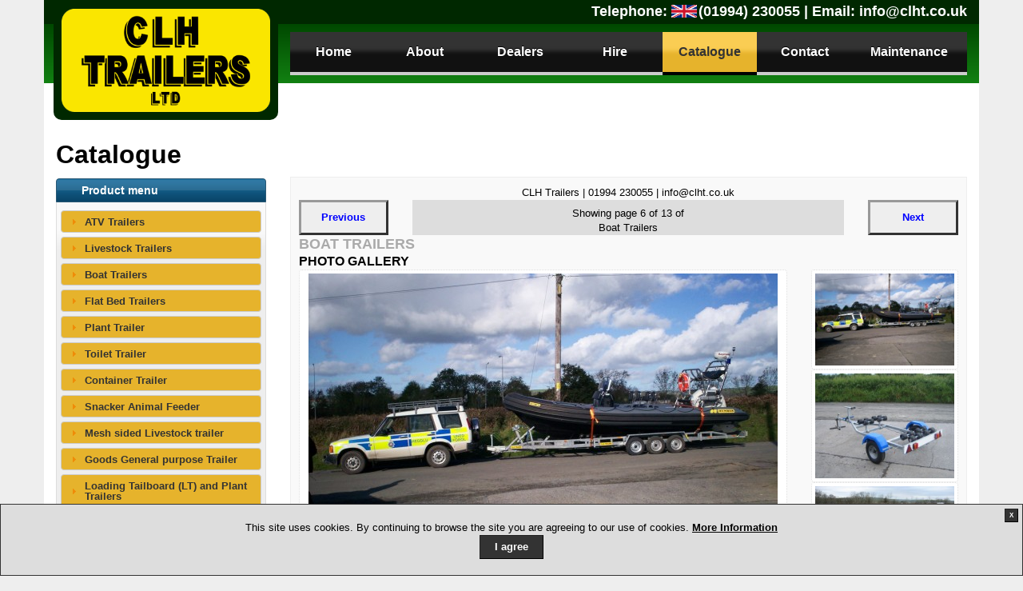

--- FILE ---
content_type: text/html; charset=UTF-8
request_url: https://www.clhtrailers.com/catalogue/main/boat-trailers/photo-gallery/
body_size: 5452
content:
<!DOCTYPE html>
<html>
<head>
<meta charset="UTF-8">
<meta name="viewport" content="width=device-width, initial-scale=1">
<meta http-equiv="content-type" content="text/html; charset=utf-8" />
<meta http-equiv="content-language" content="en-GB" />
<meta name="distribution" content="global" />
<link rel="apple-touch-icon" sizes="57x57" href="/static/icon/apple-icon-57x57.png">
<link rel="apple-touch-icon" sizes="60x60" href="/static/icon/apple-icon-60x60.png">
<link rel="apple-touch-icon" sizes="72x72" href="/static/icon/apple-icon-72x72.png">
<link rel="apple-touch-icon" sizes="76x76" href="/static/icon/apple-icon-76x76.png">
<link rel="apple-touch-icon" sizes="114x114" href="/static/icon/apple-icon-114x114.png">
<link rel="apple-touch-icon" sizes="120x120" href="/static/icon/apple-icon-120x120.png">
<link rel="apple-touch-icon" sizes="144x144" href="/static/icon/apple-icon-144x144.png">
<link rel="apple-touch-icon" sizes="152x152" href="/static/icon/apple-icon-152x152.png">
<link rel="apple-touch-icon" sizes="180x180" href="/static/icon/apple-icon-180x180.png">
<link rel="icon" type="image/png" sizes="192x192"  href="/static/icon/android-icon-192x192.png">
<link rel="icon" type="image/png" sizes="32x32" href="/static/icon/favicon-32x32.png">
<link rel="icon" type="image/png" sizes="96x96" href="/static/icon/favicon-96x96.png">
<link rel="icon" type="image/png" sizes="16x16" href="/static/icon/favicon-16x16.png">
<link rel="manifest" href="/static/icon/manifest.json">
<meta name="msapplication-TileColor" content="#ffffff">
<meta name="msapplication-TileImage" content="/static/icon/ms-icon-144x144.png">
<meta name="theme-color" content="#ffffff">
<script src="https://code.jquery.com/jquery-3.3.1.min.js" integrity="sha256-FgpCb/KJQlLNfOu91ta32o/NMZxltwRo8QtmkMRdAu8=" crossorigin="anonymous"></script>
<!--<script src="https://code.jquery.com/jquery-3.3.1.slim.min.js" integrity="sha256-3edrmyuQ0w65f8gfBsqowzjJe2iM6n0nKciPUp8y+7E=" crossorigin="anonymous"></script>-->
<script src="https://code.jquery.com/ui/1.12.1/jquery-ui.min.js" integrity="sha256-VazP97ZCwtekAsvgPBSUwPFKdrwD3unUfSGVYrahUqU=" crossorigin="anonymous"></script>
<link rel="stylesheet" href="/shared/static/css/jquery-ui-1.11.4/jquery-ui.min.css?t=1464563905" media="screen,print" type="text/css" />
<link rel="stylesheet" href="/shared/static/css/bootstrap.css?t=1464563905" media="screen,print" type="text/css" />
<link rel="stylesheet" href="/shared/static/css/slick.css?t=1464563905" media="screen,print" type="text/css" />
<link rel="stylesheet" href="/shared/static/css/slick-theme.css?t=1464563905" media="screen,print" type="text/css" />
<link rel="stylesheet" href="/shared/static/css/backtotop.css?t=1464563905" media="screen,print" type="text/css" />
<link rel="stylesheet" href="/shared/static/css/cookie.css?t=1464563905" media="screen,print" type="text/css" />
<link rel="stylesheet" href="/shared/static/css/stwtable.css?t=1464563905" media="screen,print" type="text/css" />
<link rel="stylesheet" href="/static/css/main.css?t=1656283302" media="screen,print" type="text/css" />
<link rel="stylesheet" href="/static/css/clh.css?t=1464563900" media="screen,print" type="text/css" />
<script src="/shared/static/javascript/bootstrap.js?t=1464563905" type="text/javascript"></script>
<script src="/shared/static/javascript/slick.min.js?t=1464563906" type="text/javascript"></script>
<script src="/shared/static/javascript/lightbox.js?t=1464563906" type="text/javascript"></script>
<script src="/shared/static/javascript/backtotop.js?t=1464563905" type="text/javascript"></script>
<script src="/shared/static/javascript/cookie.js?t=1464563905" type="text/javascript"></script>
<script src="/static/javascript/custom.js?t=1464563901" type="text/javascript"></script>
<script src="/static/javascript/catalogue.js?t=1464563901" type="text/javascript"></script>
<title>Catalogue</title>
<meta name="description" content="" />
<script>
	catalogue_load();
</script>
	<script>
	  (function(i,s,o,g,r,a,m){i['GoogleAnalyticsObject']=r;i[r]=i[r]||function(){
	  (i[r].q=i[r].q||[]).push(arguments)},i[r].l=1*new Date();a=s.createElement(o),
	  m=s.getElementsByTagName(o)[0];a.async=1;a.src=g;m.parentNode.insertBefore(a,m)
	  })(window,document,'script','//www.google-analytics.com/analytics.js','ga');
	  ga('create', 'UA-49777622-1', 'clhtrailers.com');
	  ga('send', 'pageview');
	</script>
</head>
<body>
<div class="container">
    <div id="header">
        <div class="row">
            <div class="col-xs-12">
                <div class="row">
                    <div id="topbar-dark">
                        <div class="col-xs-12 col-sm-4 col-lg-3">
                            <div id="logo">
                                <a href="/">CLH Trailers</a>
                            </div>
                        </div>
                        <div class="col-xs-12 col-sm-8 col-lg-9">
                            <div id="tc">
                                Telephone: <img class="uj" src="/static/image/structure/uj.png" alt="+44 (UK phone)" /><span>(01994) 230055</span> | Email: <span>info@clht.co.uk</span>
                            </div>
                        </div>
                        <div class="clearfix"></div>
                    </div>
                </div>
            </div>
        </div>
        <div class="row">
            <div id="navbar-wrap">
                <div class="col-xs-12 col-sm-offset-4 col-sm-8 col-lg-9 col-lg-offset-3">
                    <div id="mainnav">
                        <nav class="navbar navbar-default">
                            <div class="container-fluid">
                                <div class="navbar-header">
                                    <button type="button" class="navbar-toggle collapsed" data-toggle="collapse" data-target="#navbar" aria-expanded="false" aria-controls="navbar">
                                        <span class="sr-only">Toggle navigation</span>
                                        <span class="icon-bar"></span>
                                        <span class="icon-bar"></span>
                                        <span class="icon-bar"></span>
                                    </button>
                                    <span class="button-label">Menu 
                                        <span class="glyphicon glyphicon-arrow-right" aria-hidden="true"></span>
                                    </span>
                                </div>
                                <div id="navbar" class="navbar-collapse collapse">
                                    <ul class="nav navbar-nav">
                                        <li><a href="/">Home</a></li>
                                        <li><a href="/about/">About</a></li>
                                        <li><a href="/dealers/">Dealers</a></li>
                                        <li><a href="/hire/">Hire</a></li>
                                        <li class="active"><a href="/catalogue/">Catalogue</a></li>
                                        <li><a href="/contact/">Contact</a></li>
                                        <li><a href="/maintenance/">Maintenance</a></li>
                                    </ul>
                                </div><!--/.nav-collapse -->
                            </div><!--/.container-fluid -->
                        </nav>
                    </div>
                </div>
                <div class="clearfix"></div>
            </div>
        </div>
    </div>
	<div class="row">
		<div class="col-xs-12">
				</div>
    </div>
<div class="row">
    <div class="col-xs-12">
        <h1>Catalogue</h1>
    </div>
</div>
<div class="row">
    <div class="col-sm-4 col-md-3">
        <div class="navigation">
            <div id="sidemenu">
                <h2>Product menu<span> (click for more)</span></h2>
                <div id='catnav'>
                    <h3>ATV Trailers</h3><div class='pages'><ul><li><a class="page" href="/catalogue/main/atv-trailers/mesh-drop-sides/">Mesh Drop Sides</a>
			</li><li><a class="page" href="/catalogue/main/atv-trailers/solid-side/">Solid Side</a>
			</li><li><a class="page" href="/catalogue/main/atv-trailers/general-purpose/">General Purpose</a>
			</li><li><a class="page" href="/catalogue/main/atv-trailers/tipper/">Tipper Manual</a>
			</li><li><a class="page" href="/catalogue/main/atv-trailers/tup-taxis-nsa-sale-day/">Tup Taxis Nsa Sale Day</a>
			</li><li><a class="page" href="/catalogue/main/atv-trailers/mesh-drop-sides-high-sides/">Mesh Drop Sides / High Sides</a>
			</li><li><a class="page" href="/catalogue/main/atv-trailers/tipper-hydraulic/">Tipper Hydraulic</a>
			</li></ul></div><h3>Livestock Trailers</h3><div class='pages'><ul><li><a class="page" href="/catalogue/main/livestock-trailers/10ft-and-12ft-livestock-trailer-twin-axle/">10ft/12ft/14ft livestock trailer twin axle</a>
			</li><li><a class="page" href="/catalogue/main/livestock-trailers/14ft-x-5ft-with-side-lift-canopy/">14ft x 5ft with side lift canopy</a>
			</li><li><a class="page" href="/catalogue/main/livestock-trailers/8ft-livestock-trailer-twin-axle/">8ft livestock trailer twin axle</a>
			</li><li><a class="page" href="/catalogue/main/livestock-trailers/livestock-canopy-trailers-with-lifting-lid/">Livestock canopy trailers with lifting lid</a>
			</li><li><a class="page" href="/catalogue/main/livestock-trailers/livestock-canopy-trailers-braked-axle/">Livestock canopy trailers braked axle</a>
			</li><li><a class="page" href="/catalogue/main/livestock-trailers/livestock-canopy-trailers-unbraked/">Livestock canopy trailers unbraked</a>
			</li><li><a class="page" href="/catalogue/main/livestock-trailers/solid-side/">Solid side</a>
			</li></ul></div><h3 class="selected">Boat Trailers</h3><div class='pages'><ul><li><a class="page" href="/catalogue/main/boat-trailers/roller-coaster-type-trailer/">Roller Coaster Type Trailer</a>
			</li><li><a class="page" href="/catalogue/main/boat-trailers/bunk-type-trailer/">Bunk Type Trailer</a>
			</li><li><a class="page" href="/catalogue/main/boat-trailers/t-type-trailer/">T Type Trailer</a>
			</li><li><a class="page" href="/catalogue/main/boat-trailers/t-type-trailer-cw-rollers/">T Type Trailer CW Rollers</a>
			</li><li><a class="page" href="/catalogue/main/boat-trailers/retrieving-a-boat-from-the-water/">Retrieving a boat from the water</a>
			</li><li class="selected"><a class="page" href="/catalogue/main/boat-trailers/photo-gallery/">Photo Gallery</a>
			</li><li><a class="page" href="/catalogue/main/boat-trailers/launch-trolley/">Launch Trolley</a>
			</li><li><a class="page" href="/catalogue/main/boat-trailers/kayak-trailer/">Kayak Trailer</a>
			</li><li><a class="page" href="/catalogue/main/boat-trailers/h-frame-trailer/">H Frame trailer</a>
			</li><li><a class="page" href="/catalogue/main/boat-trailers/gull-wing-type/">Gull Wing Type</a>
			</li><li><a class="page" href="/catalogue/main/boat-trailers/celtic-longboat/">Celtic Longboat</a>
			</li><li><a class="page" href="/catalogue/main/boat-trailers/catamaran-trailer/">Catamaran Trailer</a>
			</li><li><a class="page" href="/catalogue/main/boat-trailers/soft-bottom-hull-trailer/">Soft Bottom Hull Trailer</a>
			</li></ul></div><h3>Flat Bed Trailers</h3><div class='pages'><ul><li><a class="page" href="/catalogue/main/flat-bed-trailers/5-foot-wide-trailer/">5 foot wide trailer</a>
			</li><li><a class="page" href="/catalogue/main/flat-bed-trailers/6-foot-6-inches-wide/">6 foot 6 inches wide</a>
			</li><li><a class="page" href="/catalogue/main/flat-bed-trailers/7-foot-wide-trailer/">7 foot wide trailer</a>
			</li><li><a class="page" href="/catalogue/main/flat-bed-trailers/8-foot-wide-trailer/">8 foot wide trailer</a>
			</li><li><a class="page" href="/catalogue/main/flat-bed-trailers/flatbed-trailers-unbraked/">Flatbed trailers unbraked</a>
			</li></ul></div><h3>Plant Trailer</h3><div class='pages'><ul><li><a class="page" href="/catalogue/main/plant-trailer/plant-trailer/">Plant Trailer</a>
			</li></ul></div><h3>Toilet Trailer</h3><div class='pages'><ul><li><a class="page" href="/catalogue/main/toilet-trailer/toilet-trailers/">Toilet Trailers</a>
			</li></ul></div><h3>Container Trailer</h3><div class='pages'><ul><li><a class="page" href="/catalogue/main/container-trailer/container-trailer/">Container Trailer</a>
			</li></ul></div><h3>Snacker Animal Feeder</h3><div class='pages'><ul><li><a class="page" href="/catalogue/main/snacker-animal-feeder/snacker-animal-feeder/">Snacker Animal Feeder</a>
			</li></ul></div><h3>Mesh sided Livestock trailer</h3><div class='pages'><ul><li><a class="page" href="/catalogue/main/mesh-sided-livestock-trailer/mesh-drop-side-livestock-trailer/">Mesh Drop Side Livestock trailer</a>
			</li></ul></div><h3>Goods General purpose Trailer</h3><div class='pages'><ul><li><a class="page" href="/catalogue/main/goods-general-purpose-trailer/goods-trailers/">Goods trailers</a>
			</li><li><a class="page" href="/catalogue/main/goods-general-purpose-trailer/atv-general-purpose/">ATV General Purpose</a>
			</li></ul></div><h3>Loading Tailboard (LT) and Plant Trailers</h3><div class='pages'><ul><li><a class="page" href="/catalogue/main/lt-loading-tailboard-trailers-plant-trailers/lt-trailer/">LT Trailer</a>
			</li><li><a class="page" href="/catalogue/main/lt-loading-tailboard-trailers-plant-trailers/mesh-side-extension-kits/">Mesh side extension kits</a>
			</li><li><a class="page" href="/catalogue/main/lt-loading-tailboard-trailers-plant-trailers/single-axle-plant-trailer/">Single Axle Plant trailer</a>
			</li><li><a class="page" href="/catalogue/main/lt-loading-tailboard-trailers-plant-trailers/twin-axle-lt-trailer-plant-trailer/">Twin Axle LT Trailer Plant Trailer</a>
			</li></ul></div><h3>Secure Storage Trailers</h3><div class='pages'><ul><li><a class="page" href="/catalogue/main/secure-storage-trailers/storage-trailer/">Storage trailer</a>
			</li><li><a class="page" href="/catalogue/main/secure-storage-trailers/storage-trailer-continued/">Storage trailer continued</a>
			</li></ul></div><h3>Tipper Trailer</h3><div class='pages'><ul><li><a class="page" href="/catalogue/main/tipper-trailer/tipper-trailers/">Tipper Trailers</a>
			</li><li><a class="page" href="/catalogue/main/tipper-trailer/bateson/">Bateson</a>
			</li></ul></div><h3>Car Transporter</h3><div class='pages'><ul><li><a class="page" href="/catalogue/main/car-transporter/car-transporter/">Car Transporter</a>
			</li></ul></div><h3>Utility / Camping trailer</h3><div class='pages'><ul><li><a class="page" href="/catalogue/main/utility-camping-trailer/utility-camping-trailers/">Utility / Camping Trailers</a>
			</li></ul></div><h3>Anssems</h3><div class='pages'><ul><li><a class="page" href="/catalogue/main/anssems/anssems-gt/">Anssems GT</a>
			</li><li><a class="page" href="/catalogue/main/anssems/anssems-gtht/">Anssems GT-HT</a>
			</li></ul></div><h3>Camping Trailer</h3><div class='pages'><ul><li><a class="page" href="/catalogue/main/camping-trailer/camping-trailer/">Utility/Camping Trailer</a>
			</li></ul></div><h3>Motorbike Trailers</h3><div class='pages'><ul><li><a class="page" href="/catalogue/main/motorbike-trailers/motorcycle-trailers/">Motorcycle trailers</a>
			</li><li><a class="page" href="/catalogue/main/motorbike-trailers/single-bike-trailer/">Single Bike Trailer</a>
			</li></ul></div><h3>Dog Small Animal Trailer</h3><div class='pages'><ul><li><a class="page" href="/catalogue/main/dog-small-animal-trailer/dog-trailer/">Dog trailer</a>
			</li></ul></div><h3>Gas Bottle Carrier</h3><div class='pages'><ul><li><a class="page" href="/catalogue/main/gas-bottle-carrier/gas-bottle-carrier/">Gas Bottle Carrier</a>
			</li></ul></div><h3>Sign Trailers</h3><div class='pages'><ul><li><a class="page" href="/catalogue/main/sign-trailers/frame-sign-trailer/">Frame sign trailer</a>
			</li></ul></div><h3>Trailer Security</h3><div class='pages'><ul><li><a class="page" href="/catalogue/main/trailer-security/trailer-security-products/">Trailer Security Products</a>
			</li></ul></div><h3>Parts</h3><div class='pages'><ul><li><a class="page" href="/catalogue/main/parts/parts/">Parts</a>
			</li></ul></div>                </div>
            </div>
        </div>
    </div>
    <div class="col-sm-8 col-md-9">
        <div class="box">
            <div id="catbody">
            <a name="catalogue"></a>
<div class="contact">CLH Trailers | 01994 230055 | info@clht.co.uk</div>
<div class="product"><div class="row"><div class="col-xs-3 col-md-2"><div class="previousButton button"><a href="/catalogue/main/boat-trailers/retrieving-a-boat-from-the-water/">Previous</a></div></div><div class="col-xs-6 col-md-8"><div class="showing">Showing page 6 of 13 of <br />Boat Trailers</div></div><div class="col-xs-3 col-md-2"><div class="nextButton button"><a href="/catalogue/main/boat-trailers/launch-trolley/">Next</a></div></div></div><div class="title-section"><h2>Boat Trailers</h2></div><div class="title-page"><h3>Photo Gallery</h3></div><div class="row"><div class="col-md-9"><div class="mainimage thumbnail"><img src="/static/image/cache/23d4745c137b9fa73883b29c0830559ee42a34bae86ba4497e7446c156442ba7_600_390_squeeze_20150804090331.jpg" alt="000167" /></div></div><div class="col-md-3"><div class="row hlimit"><div class="col-xs-4 col-md-12"><a href="/static/image/cache/23d4745c137b9fa73883b29c0830559ee42a34bae86ba4497e7446c156442ba7_600_390_squeeze_20150804090331.jpg"><div class="thumbnail"><img src="/static/image/cache/23d4745c137b9fa73883b29c0830559ee42a34bae86ba4497e7446c156442ba7_220_165_squeeze_20150804090332.jpg" alt="000167" /></div></a></div><div class="col-xs-4 col-md-12"><a href="/static/image/cache/0cfa66a6eb838f014cc7a65a1985fb60cafc3a24448d13203e696a9789a2b8cc_600_390_squeeze_20150804090332.jpg"><div class="thumbnail"><img src="/static/image/cache/0cfa66a6eb838f014cc7a65a1985fb60cafc3a24448d13203e696a9789a2b8cc_220_165_squeeze_20150306100557.jpg" alt="000168" /></div></a></div><div class="col-xs-4 col-md-12"><a href="/static/image/cache/78b215644f76c877377a912c1fa4b0c5944f68bf8a3eb4ff5dec1ab61998c762_600_390_squeeze_20150804090332.jpg"><div class="thumbnail"><img src="/static/image/cache/78b215644f76c877377a912c1fa4b0c5944f68bf8a3eb4ff5dec1ab61998c762_220_165_squeeze_20150306100557.jpg" alt="000169" /></div></a></div><div class="col-xs-4 col-md-12"><a href="/static/image/cache/41db444af8778521a3953ec368b07e18ce7f30fcdcf8f31b8105a13b5873c9fb_600_390_squeeze_20150804090332.jpg"><div class="thumbnail"><img src="/static/image/cache/41db444af8778521a3953ec368b07e18ce7f30fcdcf8f31b8105a13b5873c9fb_220_165_squeeze_20150306100557.jpg" alt="000170" /></div></a></div><div class="col-xs-4 col-md-12"><a href="/static/image/cache/130d95f173c870e93247f5b90fc07359e5981d07a98a6800c8ce281294b69691_600_390_squeeze_20150804090332.jpg"><div class="thumbnail"><img src="/static/image/cache/130d95f173c870e93247f5b90fc07359e5981d07a98a6800c8ce281294b69691_220_165_squeeze_20150306100557.jpg" alt="000171" /></div></a></div><div class="col-xs-4 col-md-12"><a href="/static/image/cache/e9f761e9682306dc356e114339db4d52dac5ed9e6c4385f22f5a93d141108fb4_600_390_squeeze_20150804090332.jpg"><div class="thumbnail"><img src="/static/image/cache/e9f761e9682306dc356e114339db4d52dac5ed9e6c4385f22f5a93d141108fb4_220_165_squeeze_20150306100557.jpg" alt="000172" /></div></a></div><div class="col-xs-4 col-md-12"><a href="/static/image/cache/955675e073638df3e56e78ad0f26bfdee4a629b2a8e5fe7330bafca9bf906370_600_390_squeeze_20150804090332.jpg"><div class="thumbnail"><img src="/static/image/cache/955675e073638df3e56e78ad0f26bfdee4a629b2a8e5fe7330bafca9bf906370_220_165_squeeze_20150306100557.jpg" alt="000173" /></div></a></div><div class="col-xs-4 col-md-12"><a href="/static/image/cache/cdd0ab9ded438461f78956cf1baf3d74e32840814fff2134942f70d0b0c01114_600_390_squeeze_20150804090332.jpg"><div class="thumbnail"><img src="/static/image/cache/cdd0ab9ded438461f78956cf1baf3d74e32840814fff2134942f70d0b0c01114_220_165_squeeze_20150306100557.jpg" alt="000174" /></div></a></div><div class="col-xs-4 col-md-12"><a href="/static/image/cache/f351d89424e127d2c769c9422701b6dc7484343f97fe402e9b641b08ccf720e4_600_390_squeeze_20150804090333.jpg"><div class="thumbnail"><img src="/static/image/cache/f351d89424e127d2c769c9422701b6dc7484343f97fe402e9b641b08ccf720e4_220_165_squeeze_20150306100557.jpg" alt="000175" /></div></a></div><div class="col-xs-4 col-md-12"><a href="/static/image/cache/13da880447b370f7fbc70d31c12c698c74cdad5b68d9ef6fbcb89be29f137a0e_600_390_squeeze_20150804090333.jpg"><div class="thumbnail"><img src="/static/image/cache/13da880447b370f7fbc70d31c12c698c74cdad5b68d9ef6fbcb89be29f137a0e_220_165_squeeze_20150306100557.jpg" alt="000176" /></div></a></div><div class="col-xs-4 col-md-12"><a href="/static/image/cache/9b7d99da24257562b656c52282a7d71f0883962227aa5bc7faf0d61b04414711_600_390_squeeze_20150804090333.jpg"><div class="thumbnail"><img src="/static/image/cache/9b7d99da24257562b656c52282a7d71f0883962227aa5bc7faf0d61b04414711_220_165_squeeze_20150306100558.jpg" alt="000177" /></div></a></div><div class="col-xs-4 col-md-12"><a href="/static/image/cache/58b2c3f509936859cdbd8647e330b0b92bb9ef59c97cf086c15c6148f50b3874_600_390_squeeze_20150804090333.jpg"><div class="thumbnail"><img src="/static/image/cache/58b2c3f509936859cdbd8647e330b0b92bb9ef59c97cf086c15c6148f50b3874_220_165_squeeze_20150306100558.jpg" alt="000178" /></div></a></div><div class="col-xs-4 col-md-12"><a href="/static/image/cache/788a311dbb27d7439d68cd9dd2fc5155058bfdce97d967f7e53917202247c1ef_600_390_squeeze_20150804090333.jpg"><div class="thumbnail"><img src="/static/image/cache/788a311dbb27d7439d68cd9dd2fc5155058bfdce97d967f7e53917202247c1ef_220_165_squeeze_20150306100558.jpg" alt="000179" /></div></a></div><div class="col-xs-4 col-md-12"><a href="/static/image/cache/58b252516c49808ee638625bbd8289b9aeb8144158bdc253d6aaa3686f82e649_600_390_squeeze_20150804090333.jpg"><div class="thumbnail"><img src="/static/image/cache/58b252516c49808ee638625bbd8289b9aeb8144158bdc253d6aaa3686f82e649_220_165_squeeze_20150306100558.jpg" alt="000180" /></div></a></div><div class="col-xs-4 col-md-12"><a href="/static/image/cache/ddedf47063dc2c83cb5e60133aa35aac9e348b783aa8f71275d8fbb29ad3dda5_600_390_squeeze_20150804090333.jpg"><div class="thumbnail"><img src="/static/image/cache/ddedf47063dc2c83cb5e60133aa35aac9e348b783aa8f71275d8fbb29ad3dda5_220_165_squeeze_20150306100558.jpg" alt="000181" /></div></a></div><div class="col-xs-4 col-md-12"><a href="/static/image/cache/8499a6deb7fd9e2d0a9bd05c56bbec1b145fcf3c2d3bfc23b6ce66691ce9d7d8_600_390_squeeze_20150804090333.jpg"><div class="thumbnail"><img src="/static/image/cache/8499a6deb7fd9e2d0a9bd05c56bbec1b145fcf3c2d3bfc23b6ce66691ce9d7d8_220_165_squeeze_20150306100558.jpg" alt="000182" /></div></a></div><div class="col-xs-4 col-md-12"><a href="/static/image/cache/e382e30885727a1854f4e6ea43cfee057fa05544432bb7b47c1d19eccdad46b4_600_390_squeeze_20150804090334.jpg"><div class="thumbnail"><img src="/static/image/cache/e382e30885727a1854f4e6ea43cfee057fa05544432bb7b47c1d19eccdad46b4_220_165_squeeze_20150306100558.jpg" alt="000183" /></div></a></div></div></div><div class="col-sm-12"><div class="description"><p>Just a few more pictures. If we can help you we will.</p></div></div></div><div class="row"><div class="col-xs-3 col-md-2"><div class="previousButton button"><a href="/catalogue/main/boat-trailers/retrieving-a-boat-from-the-water/">Previous</a></div></div><div class="col-xs-6 col-md-8"><div class="showing">Showing page 6 of 13 of <br />Boat Trailers</div></div><div class="col-xs-3 col-md-2"><div class="nextButton button"><a href="/catalogue/main/boat-trailers/launch-trolley/">Next</a></div></div></div></div><div class="contact">CLH Trailers | 01994 230055 | info@clht.co.uk</div>
<p class="center">We build our trailers to match your requirements. For an estimate on any trailer, please contact us at
info@clht.co.uk or ring 01994 230055.</p>            </div>
            <div class="print">
                <a href="javascript:window.print();" target="_blank">Printer version of page</a>
            </div>
        </div>
    </div>
</div>
<div class="clear"></div>    <div class="row">
        <div class="col-xs-12">
            <div id="footer">
                <ul>
                    <li><a href="/disclaimer/">Disclaimer</a></li>
                    <li><a href="/sitemap/">Sitemap</a></li>
                    <li><a href="/terms-and-conditions/">Terms and conditions</a></li>
                    <li><a href="/privacy-policy/">Privacy policy</a></li>
                    <li><a href="/jobs/">Jobs</a></li>
                </ul>
                <p>Site design and hosting by STW Creation. Images and written content copyright CLH Trailers. All rights reserved.</p>
            </div>
        </div>
    </div>
</div><!-- end container -->
</body>
</html>


--- FILE ---
content_type: text/html; charset=UTF-8
request_url: https://www.clhtrailers.com/catalogue/main/boat-trailers/photo-gallery/ajax/
body_size: 1454
content:
<a name="catalogue"></a>
<div class="contact">CLH Trailers | 01994 230055 | info@clht.co.uk</div>
<div class="product"><div class="row"><div class="col-xs-3 col-md-2"><div class="previousButton button"><a href="/catalogue/main/boat-trailers/retrieving-a-boat-from-the-water/">Previous</a></div></div><div class="col-xs-6 col-md-8"><div class="showing">Showing page 6 of 13 of <br />Boat Trailers</div></div><div class="col-xs-3 col-md-2"><div class="nextButton button"><a href="/catalogue/main/boat-trailers/launch-trolley/">Next</a></div></div></div><div class="title-section"><h2>Boat Trailers</h2></div><div class="title-page"><h3>Photo Gallery</h3></div><div class="row"><div class="col-md-9"><div class="mainimage thumbnail"><img src="/static/image/cache/23d4745c137b9fa73883b29c0830559ee42a34bae86ba4497e7446c156442ba7_600_390_squeeze_20150804090331.jpg" alt="000167" /></div></div><div class="col-md-3"><div class="row hlimit"><div class="col-xs-4 col-md-12"><a href="/static/image/cache/23d4745c137b9fa73883b29c0830559ee42a34bae86ba4497e7446c156442ba7_600_390_squeeze_20150804090331.jpg"><div class="thumbnail"><img src="/static/image/cache/23d4745c137b9fa73883b29c0830559ee42a34bae86ba4497e7446c156442ba7_220_165_squeeze_20150804090332.jpg" alt="000167" /></div></a></div><div class="col-xs-4 col-md-12"><a href="/static/image/cache/0cfa66a6eb838f014cc7a65a1985fb60cafc3a24448d13203e696a9789a2b8cc_600_390_squeeze_20150804090332.jpg"><div class="thumbnail"><img src="/static/image/cache/0cfa66a6eb838f014cc7a65a1985fb60cafc3a24448d13203e696a9789a2b8cc_220_165_squeeze_20150306100557.jpg" alt="000168" /></div></a></div><div class="col-xs-4 col-md-12"><a href="/static/image/cache/78b215644f76c877377a912c1fa4b0c5944f68bf8a3eb4ff5dec1ab61998c762_600_390_squeeze_20150804090332.jpg"><div class="thumbnail"><img src="/static/image/cache/78b215644f76c877377a912c1fa4b0c5944f68bf8a3eb4ff5dec1ab61998c762_220_165_squeeze_20150306100557.jpg" alt="000169" /></div></a></div><div class="col-xs-4 col-md-12"><a href="/static/image/cache/41db444af8778521a3953ec368b07e18ce7f30fcdcf8f31b8105a13b5873c9fb_600_390_squeeze_20150804090332.jpg"><div class="thumbnail"><img src="/static/image/cache/41db444af8778521a3953ec368b07e18ce7f30fcdcf8f31b8105a13b5873c9fb_220_165_squeeze_20150306100557.jpg" alt="000170" /></div></a></div><div class="col-xs-4 col-md-12"><a href="/static/image/cache/130d95f173c870e93247f5b90fc07359e5981d07a98a6800c8ce281294b69691_600_390_squeeze_20150804090332.jpg"><div class="thumbnail"><img src="/static/image/cache/130d95f173c870e93247f5b90fc07359e5981d07a98a6800c8ce281294b69691_220_165_squeeze_20150306100557.jpg" alt="000171" /></div></a></div><div class="col-xs-4 col-md-12"><a href="/static/image/cache/e9f761e9682306dc356e114339db4d52dac5ed9e6c4385f22f5a93d141108fb4_600_390_squeeze_20150804090332.jpg"><div class="thumbnail"><img src="/static/image/cache/e9f761e9682306dc356e114339db4d52dac5ed9e6c4385f22f5a93d141108fb4_220_165_squeeze_20150306100557.jpg" alt="000172" /></div></a></div><div class="col-xs-4 col-md-12"><a href="/static/image/cache/955675e073638df3e56e78ad0f26bfdee4a629b2a8e5fe7330bafca9bf906370_600_390_squeeze_20150804090332.jpg"><div class="thumbnail"><img src="/static/image/cache/955675e073638df3e56e78ad0f26bfdee4a629b2a8e5fe7330bafca9bf906370_220_165_squeeze_20150306100557.jpg" alt="000173" /></div></a></div><div class="col-xs-4 col-md-12"><a href="/static/image/cache/cdd0ab9ded438461f78956cf1baf3d74e32840814fff2134942f70d0b0c01114_600_390_squeeze_20150804090332.jpg"><div class="thumbnail"><img src="/static/image/cache/cdd0ab9ded438461f78956cf1baf3d74e32840814fff2134942f70d0b0c01114_220_165_squeeze_20150306100557.jpg" alt="000174" /></div></a></div><div class="col-xs-4 col-md-12"><a href="/static/image/cache/f351d89424e127d2c769c9422701b6dc7484343f97fe402e9b641b08ccf720e4_600_390_squeeze_20150804090333.jpg"><div class="thumbnail"><img src="/static/image/cache/f351d89424e127d2c769c9422701b6dc7484343f97fe402e9b641b08ccf720e4_220_165_squeeze_20150306100557.jpg" alt="000175" /></div></a></div><div class="col-xs-4 col-md-12"><a href="/static/image/cache/13da880447b370f7fbc70d31c12c698c74cdad5b68d9ef6fbcb89be29f137a0e_600_390_squeeze_20150804090333.jpg"><div class="thumbnail"><img src="/static/image/cache/13da880447b370f7fbc70d31c12c698c74cdad5b68d9ef6fbcb89be29f137a0e_220_165_squeeze_20150306100557.jpg" alt="000176" /></div></a></div><div class="col-xs-4 col-md-12"><a href="/static/image/cache/9b7d99da24257562b656c52282a7d71f0883962227aa5bc7faf0d61b04414711_600_390_squeeze_20150804090333.jpg"><div class="thumbnail"><img src="/static/image/cache/9b7d99da24257562b656c52282a7d71f0883962227aa5bc7faf0d61b04414711_220_165_squeeze_20150306100558.jpg" alt="000177" /></div></a></div><div class="col-xs-4 col-md-12"><a href="/static/image/cache/58b2c3f509936859cdbd8647e330b0b92bb9ef59c97cf086c15c6148f50b3874_600_390_squeeze_20150804090333.jpg"><div class="thumbnail"><img src="/static/image/cache/58b2c3f509936859cdbd8647e330b0b92bb9ef59c97cf086c15c6148f50b3874_220_165_squeeze_20150306100558.jpg" alt="000178" /></div></a></div><div class="col-xs-4 col-md-12"><a href="/static/image/cache/788a311dbb27d7439d68cd9dd2fc5155058bfdce97d967f7e53917202247c1ef_600_390_squeeze_20150804090333.jpg"><div class="thumbnail"><img src="/static/image/cache/788a311dbb27d7439d68cd9dd2fc5155058bfdce97d967f7e53917202247c1ef_220_165_squeeze_20150306100558.jpg" alt="000179" /></div></a></div><div class="col-xs-4 col-md-12"><a href="/static/image/cache/58b252516c49808ee638625bbd8289b9aeb8144158bdc253d6aaa3686f82e649_600_390_squeeze_20150804090333.jpg"><div class="thumbnail"><img src="/static/image/cache/58b252516c49808ee638625bbd8289b9aeb8144158bdc253d6aaa3686f82e649_220_165_squeeze_20150306100558.jpg" alt="000180" /></div></a></div><div class="col-xs-4 col-md-12"><a href="/static/image/cache/ddedf47063dc2c83cb5e60133aa35aac9e348b783aa8f71275d8fbb29ad3dda5_600_390_squeeze_20150804090333.jpg"><div class="thumbnail"><img src="/static/image/cache/ddedf47063dc2c83cb5e60133aa35aac9e348b783aa8f71275d8fbb29ad3dda5_220_165_squeeze_20150306100558.jpg" alt="000181" /></div></a></div><div class="col-xs-4 col-md-12"><a href="/static/image/cache/8499a6deb7fd9e2d0a9bd05c56bbec1b145fcf3c2d3bfc23b6ce66691ce9d7d8_600_390_squeeze_20150804090333.jpg"><div class="thumbnail"><img src="/static/image/cache/8499a6deb7fd9e2d0a9bd05c56bbec1b145fcf3c2d3bfc23b6ce66691ce9d7d8_220_165_squeeze_20150306100558.jpg" alt="000182" /></div></a></div><div class="col-xs-4 col-md-12"><a href="/static/image/cache/e382e30885727a1854f4e6ea43cfee057fa05544432bb7b47c1d19eccdad46b4_600_390_squeeze_20150804090334.jpg"><div class="thumbnail"><img src="/static/image/cache/e382e30885727a1854f4e6ea43cfee057fa05544432bb7b47c1d19eccdad46b4_220_165_squeeze_20150306100558.jpg" alt="000183" /></div></a></div></div></div><div class="col-sm-12"><div class="description"><p>Just a few more pictures. If we can help you we will.</p></div></div></div><div class="row"><div class="col-xs-3 col-md-2"><div class="previousButton button"><a href="/catalogue/main/boat-trailers/retrieving-a-boat-from-the-water/">Previous</a></div></div><div class="col-xs-6 col-md-8"><div class="showing">Showing page 6 of 13 of <br />Boat Trailers</div></div><div class="col-xs-3 col-md-2"><div class="nextButton button"><a href="/catalogue/main/boat-trailers/launch-trolley/">Next</a></div></div></div></div><div class="contact">CLH Trailers | 01994 230055 | info@clht.co.uk</div>
<p class="center">We build our trailers to match your requirements. For an estimate on any trailer, please contact us at
info@clht.co.uk or ring 01994 230055.</p>

--- FILE ---
content_type: text/css
request_url: https://www.clhtrailers.com/shared/static/css/backtotop.css?t=1464563905
body_size: 332
content:
#back-top {
	position: fixed;
	top: 10px;
        right: 10px;
        z-index:50;
        background-color:rgba(255,255,255,0.9);
        padding:10px;
        border-radius:10px;
        border:solid 1px #333;
}
#back-top a {
	display: block;
	text-align: center;
	text-transform: uppercase;
	text-decoration: none;
	color: #333;
}
#back-top a:hover {
	color: #000;
}
#back-top span {
	display: block;
	margin-bottom: 7px;
	border-radius: 15px;
}

--- FILE ---
content_type: text/css
request_url: https://www.clhtrailers.com/shared/static/css/cookie.css?t=1464563905
body_size: 778
content:
#cookie-msg{
	position:fixed;
	left:0;
	bottom:0;
        right:0;
	z-index:1001;
	border:solid 1px #333;
	background-color:#ddd;
	color:#000;
	padding:20px;
	text-align:center;
}
#cookie-hide{
	position:absolute;
	top:0;
	right:0;
}
#cookie-msg a{
	font-weight:bold;
	text-decoration:underline;
}
#cookie-msg a:link,#cookie-msg a:visited{
	color:#000;
}
#cookie-msg a:hover,#cookie-msg a:active{
	color:#222;
}
#cookie-close,#cookie-hide{
	padding:5px;
	margin:5px;
	font-weight:bold;
	cursor:pointer;
	
	color:#fff;
	background-color:#333;
	border:outset 1px #222;
	text-decoration:none;
	font-weight:bold;
}
#cookie-close:hover,#cookie-hide:hover{
	color:#000;
	background-color:#999;
	border:inset 1px #222;
	text-decoration:none;
	font-weight:bold;
}
#cookie-hide{
	font-size:8px;
	padding:2px 5px;
	margin:5px;
}
#cookie-close{
	width:80px;
	margin:0 auto;
}

--- FILE ---
content_type: text/css
request_url: https://www.clhtrailers.com/shared/static/css/stwtable.css?t=1464563905
body_size: 422
content:
.stwtable {}
.stwtable table{
	margin:5px 7px;
}
.stwtable th{
	background-color:#333;
	color:#fff;
}
.stwtable th a{
	color:#fff;
}
.stwtable tr{}
.stwtable tr.even{
	background-color:#fff;
	color:#222;
}
.stwtable tr.odd{
	background-color:#eee;
	color:#111;
}
.stwtable td,.stwtable th{
	padding:3px 8px;
	text-align:left;
}
.stwtable table.vertical td,.stwtable table.vertical th{
	border-left:1px solid #000;
	border-right:1px solid #000;
}
.stwtable table.horizontal td,.stwtable table.horizontal th{
	border-top:1px solid #000;
	border-bottom:1px solid #000;
}
.stwtable table,.stwtable thead{
	border:1px solid #000;
}
.stwlist > div div {
	display:inline-block;
	width:20%;
	height:30px;
}
.stwlist .pal{
	width:40%;
}
.stwlist .search{
	width:80%;
}
.stwlist .pal,
.stwlist .pan{
	text-align:center;
}
.stwlist .rpp,
.stwlist .res{
	text-align:right;
}
.stwlist > div form label{
	background-color:#333;
	color:#fff;
	padding:3px;
	margin:0 5px 2px 0;
}
.stwlist > .tm > div a, 
.stwlist > .stwtable thead a,
.stwlist > div form input[type='submit']{
	padding:3px;
	color:#fff;
	background-color:#555;
	text-decoration:none;
	border:0;
	margin:0 0 0 2px;
}
.stwlist .pal a{
	margin:0;
}
.stwlist > div form input[type='submit']:hover,
.stwlist > div form input[type='submit']:active,
.stwlist > .tm > div a:hover,
.stwlist > .tm > div a:active,
.stwlist > .tm > div a.active
.stwlist > .stwtable thead a:hover,
.stwlist > .stwtable thead a:active,
.stwlist > .stwtable thead a.active{
	color:#000;
	background-color:#FFD700;
}
.stwlist form,
.stwlist form input, 
.stwlist form submit{
	display:inline;
}

--- FILE ---
content_type: text/css
request_url: https://www.clhtrailers.com/static/css/main.css?t=1656283302
body_size: 3235
content:
body{
    font-family:Arial;
    font-size:13px;
    overflow-y: scroll;
    text-align:left;
    background-color:#eee;
    color:#000;
}
.box h1:first-child,
.box h2:first-child,
.box h3:first-child,
.box h4:first-child{
    margin-top:0;
}
h1{
    font-size:32px;
}
h2{
    font-size:18px;
}
h3{
    font-size:16px;
}
h4{
    font-size:15px;
}
h5,h6{
    font-size:14px;
}
h1,h2,h3,h4,h5,h6{
    text-align:left;
    font-weight:bold;
}
h1.special,
h2.special,
h3.special,
h4.special,
h5.special,
h6.special{
    padding:5px;
    margin-bottom:0;
    color:#fff;
    background-image:url('/static/image/structure/blue1.png');
    background-repeat:repeat-x;
    background-color:#084265;
    border:solid 1px #2B5975;
}
#map_canvas{
    height:460px;
    width:100%;
}
.slick-next{
    right:0;
}
.slick-prev{
    left:0;
}
.slick img{
    height:100%;
    width:auto;
    display: block;
    margin-left: auto;
    margin-right: auto;
}
.container{	
    background-color:#fff;
}

td, th {
    padding:5px;
    border:solid 1px #333;
}
table{
    padding:2px;
}

a, a:link, a:visited{
    text-decoration:none;
    color:#0000FF;
    font-weight:bold;
}

#logo a{
    display:block;
    text-indent:-9999px;
    background-image:url('/static/image/logo_small.png');
    background-size:contain;
    background-position:center center;
    background-repeat:no-repeat;
    height:130px;
    width:261px;
    margin:0 auto;
}
#tc{
    text-align:center;
    color:#fff;
    font-weight:bold;
    font-size:1.2em;
}
.navbar{
    margin: 10px 0;
}
#topbar-dark{
    background-color:rgb(0,40,0);
    position:relative;
}
#navbar-wrap{
    background: #004800;
    background: -moz-linear-gradient(top,  #004800 0%, #128112 100%);
    background: -webkit-gradient(linear, left top, left bottom, color-stop(0%,#004800), color-stop(100%,#128112));
    background: -webkit-linear-gradient(top,  #004800 0%,#128112 100%);
    background: -o-linear-gradient(top,  #004800 0%,#128112 100%);
    background: -ms-linear-gradient(top,  #004800 0%,#128112 100%);
    background: linear-gradient(to bottom,  #004800 0%,#128112 100%);
}

img {
    max-width:100%;
    
}

img.uj{
    height:16px;
    margin:6px 2px 8px 0;
}

#followingBallsG{
position:relative;
width:256px;
height:20px;
margin:30px auto;
}

.followingBallsG{
background-color:#000000;
position:absolute;
top:0;
left:0;
width:20px;
height:20px;
-moz-border-radius:10px;
-moz-animation-name:bounce_followingBallsG;
-moz-animation-duration:2.5s;
-moz-animation-iteration-count:infinite;
-moz-animation-direction:normal;
-webkit-border-radius:10px;
-webkit-animation-name:bounce_followingBallsG;
-webkit-animation-duration:2.5s;
-webkit-animation-iteration-count:infinite;
-webkit-animation-direction:normal;
-ms-border-radius:10px;
-ms-animation-name:bounce_followingBallsG;
-ms-animation-duration:2.5s;
-ms-animation-iteration-count:infinite;
-ms-animation-direction:normal;
-o-border-radius:10px;
-o-animation-name:bounce_followingBallsG;
-o-animation-duration:2.5s;
-o-animation-iteration-count:infinite;
-o-animation-direction:normal;
border-radius:10px;
animation-name:bounce_followingBallsG;
animation-duration:2.5s;
animation-iteration-count:infinite;
animation-direction:normal;
}

#followingBallsG_1{
-moz-animation-delay:0s;
}

#followingBallsG_1{
-webkit-animation-delay:0s;
}

#followingBallsG_1{
-ms-animation-delay:0s;
}

#followingBallsG_1{
-o-animation-delay:0s;
}

#followingBallsG_1{
animation-delay:0s;
}

#followingBallsG_2{
-moz-animation-delay:0.25s;
-webkit-animation-delay:0.25s;
-ms-animation-delay:0.25s;
-o-animation-delay:0.25s;
animation-delay:0.25s;
}

#followingBallsG_3{
-moz-animation-delay:0.5s;
-webkit-animation-delay:0.5s;
-ms-animation-delay:0.5s;
-o-animation-delay:0.5s;
animation-delay:0.5s;
}

#followingBallsG_4{
-moz-animation-delay:0.75s;
-webkit-animation-delay:0.75s;
-ms-animation-delay:0.75s;
-o-animation-delay:0.75s;
animation-delay:0.75s;
}

.dealer{
	padding:10px;
	border:solid 1px #ddd;
	background-color:#f6f6f6;
}
#dealerContainer{
	height:460px;
	overflow:scroll;
}
#dealerContainer h1,
#dealerContainer h2,
#dealerContainer h3,
#dealerContainer p{
	line-height:1.2;
	margin:0;
	padding:2px 0;
}
#dealerContainer h1{
	font-size:16px;
	font-weight:bold;
}
#dealerContainer h2{
	font-size:14px;
	font-weight:bold;
	padding-left:10px;
}
#dealerContainer h3{
	font-size:12px;
	font-weight:bold;
	padding-left:20px;
}
#dealerContainer p{
	font-size:12px;
	font-weight:normal;
	padding-left:30px;
}
#dealerCount{
	padding:5px;
	text-align:center;
	background-color:#444;
	color:#fff;
}

#footer li {
    text-align:center;
    display:inline-block;
    padding:0;
    margin:0;
    margin-right:10px;
}
#footer li a{
    display:block;
    padding:5px 4px 3px 4px;
    margin:0;
}
#footer li a:link,#footer li a:visited{
    text-decoration:none;
}
#footer li a:link,#footer li a:visited{
    color:#fff;
}
#footer li a:hover,#footer li a:active{
    color:#aaa;
    text-decoration:underline;
}
#footer p{
    text-align:center;
    line-height:1;
    margin-bottom:1em;
}
#footer ul{
    margin:0;
}
#footer{
    background-color: #222;
    background-image: -ms-linear-gradient(top, #444444 0%, #222222 60%);
    background-image: -moz-linear-gradient(top, #444444 0%, #222222 60%);
    background-image: -o-linear-gradient(top, #444444 0%, #222222 60%);
    background-image: -webkit-gradient(linear, left top, left bottom, color-stop(0, #444444), color-stop(0.6, #222222));
    background-image: -webkit-linear-gradient(top, #444444 0%, #222222 60%);
    background-image: linear-gradient(to bottom, #444444 0%, #222222 60%);
    padding:5px;
    margin-top:10px;
    margin-bottom:10px;
    border:outset 2px #C2E1DF;
    -moz-border-radius: 15px;
    border-radius: 15px;
    box-shadow: 6px 6px 10px #444;
    border-color:#222;
    font-size:12px;
    color:#fff;
    text-align:center;
}
.manufacturer .website,
.manufacturer .contact p{
    word-wrap: break-word;
    text-align:left;
}
.manufacturer {
    padding:10px;
    border:dotted 1px #ddd;
    margin-bottom:5px;
}
.thumbnail{
    border-style:dotted;
}
.thumbnail .caption{
    background-color:#333;
    color:#fff;
    text-align:center;
    margin-top:2px;
}
.button-label {
    display:block;
    float:right;
    height:100%;
    vertical-align:middle;
    font-weight: bold;
    line-height: 56px;
    font-size:16px;
    color:#888;
    margin-right:5px;
    text-transform: uppercase;
}
.box{
    padding:10px;
    background-color:#f9f9f9;
    border:solid 1px #eee;
    margin-bottom:5px;
}
.noimage{
    width:100%;
    height:100%;
    background-color:#333;
}
#product_list .thumbnail img{
    width:100%;
}
.title-section{
	color:#aaaaaa;
	text-transform:uppercase;
	font-size:1.2em;
}
.title-page{
	color:#000000;
	text-transform:uppercase;
	font-size:1.5em;
}
.print a{
	text-decoration: none;
	font-weight:bold;
	font-size:1em;
	text-align:center;
	display:block;
	width:100%;
	margin:0;
	margin-top:20px;
	padding:10px;
}
.print a:visited{
	color: black;
}
.print a:hover{
	border-style: inset;
}
.print a:active{
	color: black;
}
.print a:link,
.print a:visited{
	background-color:#eee;
	color:#0000FF;	
	border-left:solid 3px #999;
	border-top:solid 3px #999;
	border-right:solid 3px #333;
	border-bottom:solid 3px #333;
}
.print a:hover,
.print a:active{
	background-color:#ddd;
	color:#000;
	display:block;
	border-left:solid 3px #333;
	border-top:solid 3px #333;
	border-right:solid 3px #999;
	border-bottom:solid 3px #999;
	text-decoration:underline;
}
#disclaimer{
	margin:10px 0 10px 0;
	color:#aaa;
	font-size:0.8em;
}
.nextButton,
.previousButton {
        width:100%;
}
.previousButton .inactive,
.previousButton a:link,
.previousButton a:visited,
.nextButton .inactive,
.nextButton a:link,
.nextButton a:visited{
	display:block;
	background-color:#eee;
	color:#0000FF;	
	border-left:solid 3px #999;
	border-top:solid 3px #999;
	border-right:solid 3px #333;
	border-bottom:solid 3px #333;
	padding:10px 0;
}
.previousButton .inactive,
.nextButton .inactive{
	color:#aaa;
}
.previousButton a:hover,
.previousButton a:active,
.nextButton a:hover,
.nextButton a:active{
	background-color:#ddd;
	color:#000;
	border-left:solid 3px #333;
	border-top:solid 3px #333;
	border-right:solid 3px #999;
	border-bottom:solid 3px #999;
}
.showing{
	font-size:13px;
	padding-top:8px;
	background-color:#ddd;
}
.showing,.previousButton,.nextButton{
	text-align:center;
}
.product .thumbnail{
    margin-bottom:0;
}
.product .slick-slider{
    margin-bottom:5px;
}
#catnav.ui-accordion{
	font-size:13px;
	text-align:left;
}
#catnav.ui-accordion h3.selected{
	background:#E6B32C;
	font-weight:bold;
}
#catnav.ui-accordion .pages ul{
	margin:0;
	padding:0;
}
#catnav.ui-accordion .pages li{
	margin:0 0 0 5px;
}
#catnav.ui-accordion .pages a.selected{
    color:#000;
}
#sidemenu.ui-accordion > .ui-accordion-content {
    padding:5px;
}
#sidemenu.ui-accordion > .ui-accordion-content > .ui-accordion-header.ui-state-active,
#sidemenu.ui-accordion > .ui-accordion-content > .ui-accordion-header.ui-state-hover,
#sidemenu.ui-accordion > .ui-accordion-header.ui-state-default{
    color:#fff;
    background-image:url('/static/image/structure/blue1.png');
    background-repeat:repeat-x;
    background-color:#084265;
    background-position:top left;
    border:solid 1px #2B5975;
}
#sidemenu.ui-accordion > .ui-accordion-content > .ui-accordion-header{
    margin-top:5px;
    color:#333;
    background-color:rgb(230, 179, 44);
    background-image:none;
}
#sidemenu.ui-accordion > .ui-accordion-content > .ui-accordion-header,
#sidemenu.ui-accordion > h2.ui-accordion-header{
    line-height:2;
}
.contact{
    text-align:center;
}
.title-section h2,.title-page h3{
    line-height:1.3;
    padding:0;
    margin:0;
}
.title-section{
    
}
.title-page{
    
}

#typeapproval{
	text-align:center;
}
#typeapproval p{
	margin:0;
}

@media print {
    #sidemenu, .nextButton, .previousButton, .print,#footer,#header{
        display:none;
    }
    #logo a{
        text-indent:0;
    }
    a[href]:after {
        content: none !important;
    }
}

@media(min-width:768px){
    #sidemenu h2 span{
        display:none;
    }
    #sidemenu.ui-accordion > .ui-accordion-content > .ui-accordion-header,
    #sidemenu.ui-accordion > h2.ui-accordion-header{
        line-height:1;
    }
    .button-label{
        display:none;
    }
    .navbar .container-fluid{
        padding-left:0;
        padding-right:0;
    }
    .navbar-default{
        background-color: inherit;
        border: none;
    }
    .navbar-default .navbar-collapse{
        padding-left:0;
        padding-right:0;
        border:none;
    }
    .navbar-default .navbar-nav {
        width:100%;
    }
    .navbar-default .navbar-nav > li{ 
        border-bottom: #ccc solid 4px;
        /*width:17%;*/
        width:14%;
        text-align:center;
    }
    .navbar-default .navbar-nav > li:first-of-type{
        width:13%; /*16*/
    }
    .navbar-default .navbar-nav > li:last-of-type{
        width:17%; /*16*/
    }
    .navbar-default .navbar-nav > li.active,
    .navbar-default .navbar-nav > li:hover{ 
        border-bottom-color: #000;
    }
    .navbar-default .navbar-nav > li a,
    .navbar-default .navbar-nav > li a:link,
    .navbar-default .navbar-nav > li a:visited{
        font-size:12px;
        padding-left:0;
        padding-right:0;
        box-shadow: inset 0 2em .33em -0.5em #333;
        text-shadow: 0 -1px 0 #000;
        background-color:#111;
        color:#fff;
    }
    .navbar-default .navbar-nav > li:hover a,
    .navbar-default .navbar-nav > li:active a,
    .navbar-default .navbar-nav > li.active a,
    .navbar-default .navbar-nav > li.active a:link,
    .navbar-default .navbar-nav > li.active a:visited,
    .navbar-default .navbar-nav > li.active a:hover,
    .navbar-default .navbar-nav > li.active a:active{
        box-shadow: inset 0 2em .33em -0.5em #FACD53;
        background-color: #E6B32C;
        color:#333;
        text-shadow: none;
    }   
    
    #header{
        min-height:120px;
        margin-bottom:5px;
    }
    #tc{
        text-align:right;
    }
    #logo a{
        height:100px;
        width:200px;
    }
    #logo{
        position:absolute;
        background-color:rgb(0,40,0);
        padding:10px;
        border-bottom-left-radius:10px;
        border-bottom-right-radius:10px;
        position:absolute;
        top:0;
        right:0;
    }
}
@media(min-width:992px){
    
    #header{
        min-height:150px;
    }
    #tc{
        font-size:1.4em;
    }
    .hlimit{
        max-height:366px;
        overflow-y:scroll;
    }
    .navbar-default .navbar-nav > li a,
    .navbar-default .navbar-nav > li a:link,
    .navbar-default .navbar-nav > li a:visited{
        font-size:16px;
    }
    #logo a{
        height:130px;
        width:261px;
    }
}
@media(min-width:1200px){
    .hlimit{
        max-height:390px;
    }
}


--- FILE ---
content_type: text/plain
request_url: https://www.google-analytics.com/j/collect?v=1&_v=j102&a=891433061&t=pageview&_s=1&dl=https%3A%2F%2Fwww.clhtrailers.com%2Fcatalogue%2Fmain%2Fboat-trailers%2Fphoto-gallery%2F&ul=en-us%40posix&dt=Catalogue&sr=1280x720&vp=1280x720&_u=IEBAAAABAAAAACAAI~&jid=817401820&gjid=892491105&cid=1613610263.1769228683&tid=UA-49777622-1&_gid=1741818201.1769228683&_r=1&_slc=1&z=225729798
body_size: -451
content:
2,cG-7RHNYBT0XZ

--- FILE ---
content_type: application/javascript
request_url: https://www.clhtrailers.com/static/javascript/catalogue.js?t=1464563901
body_size: 1527
content:
function findBootstrapEnvironment() {
    var envs = ['xs', 'sm', 'md', 'lg'];

    $el = $('<div>');
    $el.appendTo($('body'));

    for (var i = envs.length - 1; i >= 0; i--) {
        var env = envs[i];

        $el.addClass('hidden-'+env);
        if ($el.is(':hidden')) {
            $el.remove();
            return env
        }
    };
}

function reloadSlick(){
    $('.slick').slick({
        dots: true,
        infinite: true,
        speed: 500,
        fade: true,
        cssEase: 'linear'
    });		
}

function catalogue_load(){
	$(document).ready(function(){
                $('body').on('click','.product a .thumbnail',function(){
                    $('.product .mainimage img').attr('src',$(this).closest('a').attr('href'));
                    return false;
                });
            
		$(window).on("popstate", function(e) {
			updatepage(location.href);
		});
		
                var sidemenu = $( "#sidemenu" ).accordion({
			event: "click",
			heightStyle: "content",
                        collapsible: false
		});
                
                var sidemenu_collapsedstatus = false;
                function sidemenu_collapsable(){
                    if(findBootstrapEnvironment() !== "xs"){
                        if(sidemenu_collapsedstatus === true){
                            sidemenu.accordion("option", "collapsible",false);
                            sidemenu.accordion("option","active",0);
                            sidemenu_collapsedstatus = false;
                        }
                    }else{
                        if(sidemenu_collapsedstatus === false){
                            sidemenu.accordion("option", "collapsible",true);
                            sidemenu.accordion("option", "active",false);
                            sidemenu_collapsedstatus = true;
                        }
                    }
                }
                sidemenu_collapsable();
                
                $( window ).resize(function() {
                    sidemenu_collapsable();
                });
                
		var tmp = $("#catnav h3.selected:first");
		var catnav = $( "#catnav" ).accordion({
			event: "click",
			heightStyle: "content",
			active: $('#catnav h3').index($("#catnav h3.selected:first"))
		});
		updatepage(location.href);
		
		function navupdate(href){
			$('#catnav a, #catnav h3').removeClass('selected');
			console.log(href);
			var item = $('#catnav a[href^="'+href+'"]');
			item.addClass('selected');
			item.parents('div.pages')
				.prev()
				.addClass('selected');
			catnav.accordion("option","active",$("#catnav h3").index($("#catnav h3.selected:first")));
		}
		function processhref(href){
			var host = "http://"+window.location.hostname;
			var tmp = href.split("?");
			href = tmp[0];
			tmp = href.split("#");
			href = tmp[0];
			href = href.replace(host,"");
			return href;
		}
		function changeurl(href){			
			href = processhref(href);
			window.history.pushState({}, "Catalogue", href);
			updatepage(href);
		}
		function updatepage(href){
			href = processhref(href);
			
			// Update navigation bar
			navupdate(href);
			
			// Update body
			href += "ajax/";

			$( "#catbody" ).html('<div id="followingBallsG">'
                                            +'<div id="followingBallsG_1" class="followingBallsG"></div>'
                                            +'<div id="followingBallsG_2" class="followingBallsG"></div>'
                                            +'<div id="followingBallsG_3" class="followingBallsG"></div>'
                                            +'<div id="followingBallsG_4" class="followingBallsG"></div>'
                                            +'</div>');
			
			$.post(href, {data: "request"})
				.done(function( data ) {
                                    $( "#catbody" ).html( data );
                                    reloadSlick();
				});
		}
		$('#catbody').on("click",".button a", function(){
			changeurl($(this).attr('href'));
			return false;
		});
		$('#catnav a').click(function(){
			// Get page link (clicked, or first of section)
			var list = $(this).parents('ul').first();
			var link;
			if(list.hasClass('section')){
				link = $(this).parent().next().find('a').first();
			}else{
				link = $(this);
			}
			if(!(link.hasClass('selected'))){
				changeurl(link.attr('href'));	
			}
                        if(findBootstrapEnvironment() === "xs"){
                            sidemenu.accordion("option", "active",false);
                        }
			return false;			
		});
		
		$("#catnav h3").click(function(){
                    if(findBootstrapEnvironment() !== "xs"){
                        $(this).next().find('a').first().trigger('click');
                    }
		});	
		
		/*var timeoutId;
		$("#catnav h3").hover(function() {
			var ele = $(this);
			if (!timeoutId) {
				timeoutId = window.setTimeout(function() {
					timeoutId = null;
					ele.trigger('click');
			   }, 400);
			}
		},
		function () {
			if (timeoutId) {
				window.clearTimeout(timeoutId);
				timeoutId = null;
			}
		});*/
	});
}

--- FILE ---
content_type: application/javascript
request_url: https://www.clhtrailers.com/shared/static/javascript/backtotop.js?t=1464563905
body_size: 500
content:
$(document).ready(function(){
        $('body').append("<div id=\"back-top\">"
                            +"<a href=\"#top\">"
                                +"<span class=\"glyphicon glyphicon-arrow-up\" aria-hidden=\"true\"></span>"
                                +"Back to top</a>"
			+"</div>");
	$("#back-top").hide();
	$(function () {
		$(window).scroll(function () {
			if ($(this).scrollTop() > 100) {
				$('#back-top').fadeIn();
			} else {
				$('#back-top').fadeOut();
			}
		});
		$('#back-top a').click(function () {
			$('body,html').animate({
				scrollTop: 0
			}, 800);
			return false;
		});
	});
});

--- FILE ---
content_type: application/javascript
request_url: https://www.clhtrailers.com/shared/static/javascript/cookie.js?t=1464563905
body_size: 795
content:
function setCookie(c_name, value, exdays) {
	var exdate = new Date();
	exdate.setDate(exdate.getDate() + exdays);
	var c_value = escape(value) + ((exdays == null) ? "" : "; expires=" + exdate.toUTCString());
	document.cookie = c_name + "=" + c_value + ";path=/";
}
function getCookie(c_name) {
	var i, x, y, ARRcookies = document.cookie.split(";");
	for (i = 0; i < ARRcookies.length; i++) {
		x = ARRcookies[i].substr(0, ARRcookies[i].indexOf("="));
		y = ARRcookies[i].substr(ARRcookies[i].indexOf("=") + 1);
		x = x.replace(/^\s+|\s+$/g, "");
		if (x == c_name) {
			return unescape(y);
		}
	}
}
function is_cookie_possible(){
	if (navigator.cookieEnabled) return true;
	document.cookie = "cookietest=1";
	var ret = document.cookie.indexOf("cookietest=") != -1;
	document.cookie = "cookietest=1; expires=Thu, 01-Jan-1970 00:00:01 GMT";
	return ret;
}
function is_local_possible(){
	return typeof(Storage)!=="undefined";
}
function setWarned(){
	if(is_local_possible()){
		localStorage.setItem("cookie_warn", "true");
	}else if(is_cookie_possible()){
		setCookie("cookie_warn", "true", 14);
	}
}
function removeWarning(){
	var element = document.getElementById('cookie-msg');
	element.parentNode.removeChild(element);
}

$(document).ready(function(){
	var warned = false;
	var inface = true;
	if(is_local_possible()){
		var cookiewarn = localStorage.getItem("cookie_warn");
		if(cookiewarn === "true"){
			warned = true;
		}			
	}else if(is_cookie_possible()){
		var cookiewarn = getCookie("cookie_warn");
		if(cookiewarn === "true"){
			warned = true;
		}
	}else{
		inface = false;
	}
	
	if(!warned){
		var string = '<div id="cookie-msg">This site uses cookies. By continuing to browse the site you are agreeing to our use of cookies. '
                                    +'<a target="_blank" href="/privacy-policy/">More Information</a>'
                                    +'<div id="cookie-hide">X</div>'
                                    +'<div id="cookie-close">I agree</div>'
                            +'</div>';
		$('body').append(string);
		$('#cookie-close').click(function(){
			removeWarning();
			setWarned();
		});
		$('#cookie-hide').click(function(){
			removeWarning();
		});
	}
});

--- FILE ---
content_type: application/javascript
request_url: https://www.clhtrailers.com/static/javascript/custom.js?t=1464563901
body_size: -61
content:
$(document).ready(function(){
    reloadSlick();
});
